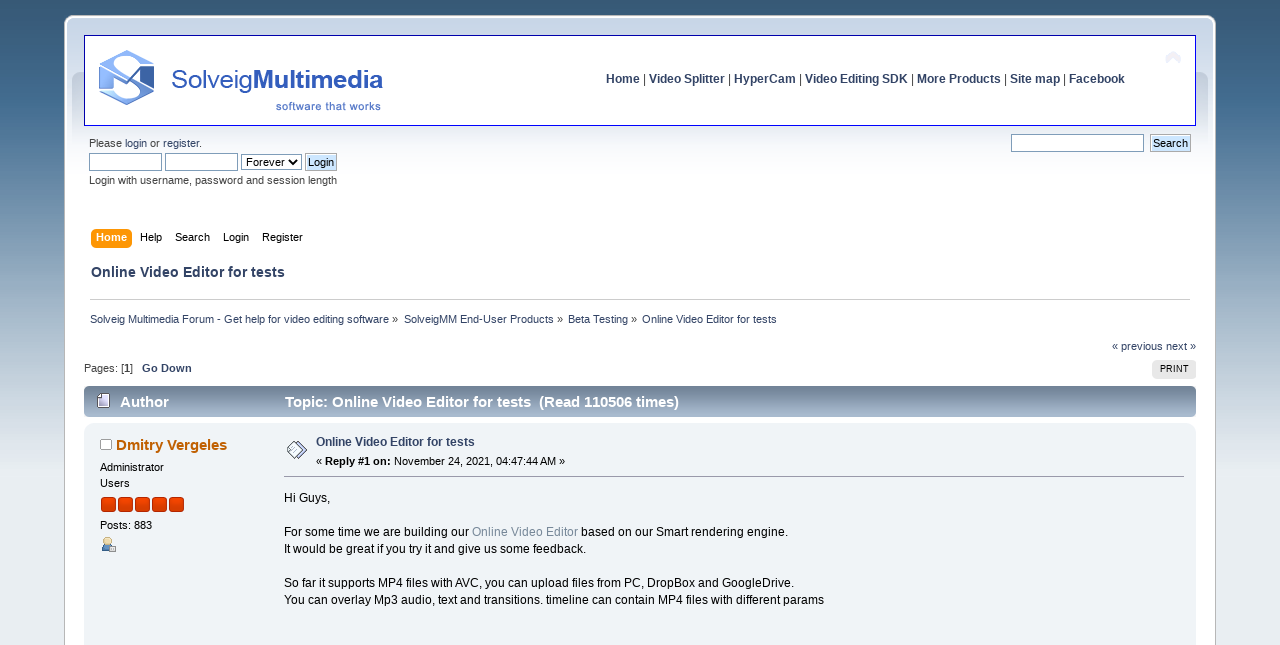

--- FILE ---
content_type: text/html; charset=UTF-8
request_url: https://www.solveigmm.com/forum/beta-testing/online-video-editor-for-tests/msg23655/?PHPSESSID=pd4julq8d5b5i2a2eiorpu1n23
body_size: 5789
content:
<!DOCTYPE html PUBLIC "-//W3C//DTD XHTML 1.0 Transitional//EN" "http://www.w3.org/TR/xhtml1/DTD/xhtml1-transitional.dtd">
<html xmlns="http://www.w3.org/1999/xhtml">
<head>
	<meta http-equiv="Content-Type" content="text/html; charset=UTF-8" /><meta name="description" content="SolveigMM Support: How can we help you today? 🎯 Topic: Online Video Editor for tests. You can read the answer on the website 👉">
	<title>ᐈ Online Video Editor for tests ➠ SolveigMM Forum</title>
	<meta name="robots" content="noindex" />
	<link rel="canonical" href="https://www.solveigmm.com/forum/beta-testing/online-video-editor-for-tests/?PHPSESSID=pd4julq8d5b5i2a2eiorpu1n23" />
	<link rel="stylesheet" type="text/css" href="https://www.solveigmm.com/forum/Themes/default/css/index.css?rc3.1" />
	<link rel="stylesheet" type="text/css" href="https://www.solveigmm.com/forum/Themes/default/css/print.css?rc3.1" media="print" />
	<link rel="help" href="https://www.solveigmm.com/forum/help/?PHPSESSID=pd4julq8d5b5i2a2eiorpu1n23" />
	<link rel="search" href="https://www.solveigmm.com/forum/search/?PHPSESSID=pd4julq8d5b5i2a2eiorpu1n23" />
	<link rel="contents" href="https://www.solveigmm.com/forum/index.php?PHPSESSID=pd4julq8d5b5i2a2eiorpu1n23" />
	<link rel="alternate" type="application/rss+xml" title="Solveig Multimedia Forum - Get help for video editing software - RSS" href="https://www.solveigmm.com/forum/.xml/?type=rss;PHPSESSID=pd4julq8d5b5i2a2eiorpu1n23" />
	<link rel="prev" href="https://www.solveigmm.com/forum/beta-testing/online-video-editor-for-tests/?prev_next=prev;PHPSESSID=pd4julq8d5b5i2a2eiorpu1n23" />
	<link rel="next" href="https://www.solveigmm.com/forum/beta-testing/online-video-editor-for-tests/?prev_next=next;PHPSESSID=pd4julq8d5b5i2a2eiorpu1n23" />
	<link rel="index" href="https://www.solveigmm.com/forum/beta-testing/?PHPSESSID=pd4julq8d5b5i2a2eiorpu1n23" />
	<link rel="stylesheet" type="text/css" href="https://www.solveigmm.com/forum/Themes/default/css/webkit.css" />
	<script type="text/javascript" src="https://www.solveigmm.com/forum/Themes/default/scripts/script.js?rc3.1"></script>
	<script type="text/javascript" src="https://www.solveigmm.com/forum/Themes/default/scripts/theme.js?rc3.1"></script>
	<script type="text/javascript"><!-- // --><![CDATA[
		var smf_theme_url = "https://www.solveigmm.com/forum/Themes/default";
		var smf_default_theme_url = "https://www.solveigmm.com/forum/Themes/default";
		var smf_images_url = "https://www.solveigmm.com/forum/Themes/default/images";
		var smf_scripturl = "https://www.solveigmm.com/forum/index.php?PHPSESSID=pd4julq8d5b5i2a2eiorpu1n23&amp;";
		var smf_iso_case_folding = false;
		var smf_charset = "UTF-8";
		var ajax_notification_text = "Loading...";
		var ajax_notification_cancel_text = "Cancel";
	// ]]></script><script src="https://platform.twitter.com/widgets.js" async type="text/javascript"></script>
</head>
<body>

	<div id="header"><div class="frame">
		<div id="top_section">
			<div class="forumtitle">
				<a href="https://www.solveigmm.com"><img src="/forum/img/header_text.gif" alt="Solveig Multimedia Forum - Get help for video editing software" /></a>
			</div>
			<img id="upshrink" src="https://www.solveigmm.com/forum/Themes/default/images/upshrink.png" alt="*" title="Shrink or expand the header." style="display: none;" />
			<div id="siteslogan" class="align_right"><a style="font-weight: bold;" href="https://www.solveigmm.com/">Home</a>   |   <a style="font-weight: bold;" href="https://www.solveigmm.com/en/products/video-splitter/">Video Splitter</a>   |   <a style="font-weight: bold;" href="https://www.solveigmm.com/en/products/hypercam/">HyperCam</a>   |   <a style="font-weight: bold;" href="https://www.solveigmm.com/en/products/video-editing-sdk/">Video Editing SDK</a>   |   <a style="font-weight: bold;" href="https://www.solveigmm.com/en/products/comparison/">More Products</a>   |   <a style="font-weight: bold;" href="https://www.solveigmm.com/en/sitemap/">Site map</a>  |   <a style="font-weight: bold;" href="https://www.facebook.com/SolveigMultimedia">Facebook</a></div>
		</div>
		<div id="upper_section" class="middletext">
			<div class="user">
				<script type="text/javascript" src="https://www.solveigmm.com/forum/Themes/default/scripts/sha1.js"></script>
				<form id="guest_form" action="https://www.solveigmm.com/forum/login2/?PHPSESSID=pd4julq8d5b5i2a2eiorpu1n23" method="post" accept-charset="UTF-8"  onsubmit="hashLoginPassword(this, '4b745fe381f1f17ca6890c4079628aea');">
					<div class="info">Please <a href="https://www.solveigmm.com/forum/login/?PHPSESSID=pd4julq8d5b5i2a2eiorpu1n23">login</a> or <a href="https://www.solveigmm.com/forum/register/?PHPSESSID=pd4julq8d5b5i2a2eiorpu1n23">register</a>.</div>
					<input type="text" name="user" size="10" class="input_text" />
					<input type="password" name="passwrd" size="10" class="input_password" />
					<select name="cookielength">
						<option value="60">1 Hour</option>
						<option value="1440">1 Day</option>
						<option value="10080">1 Week</option>
						<option value="43200">1 Month</option>
						<option value="-1" selected="selected">Forever</option>
					</select>
					<input type="submit" value="Login" class="button_submit" /><br />
					<div class="info">Login with username, password and session length</div>
					<input type="hidden" name="hash_passwrd" value="" />
				</form>
			</div>
			<div class="news normaltext">
				<form id="search_form" style="margin: 0;" action="https://www.solveigmm.com/forum/search2/?PHPSESSID=pd4julq8d5b5i2a2eiorpu1n23" method="post" accept-charset="UTF-8">
					<input type="text" name="search" value="" class="input_text" />&nbsp;
					<input type="submit" name="submit" value="Search" class="button_submit" />
					<input type="hidden" name="advanced" value="0" />
					<input type="hidden" name="topic" value="12676" /></form>
			</div>
		</div>
		<br class="clear" />
		<script type="text/javascript"><!-- // --><![CDATA[
			var oMainHeaderToggle = new smc_Toggle({
				bToggleEnabled: true,
				bCurrentlyCollapsed: false,
				aSwappableContainers: [
					'upper_section'
				],
				aSwapImages: [
					{
						sId: 'upshrink',
						srcExpanded: smf_images_url + '/upshrink.png',
						altExpanded: 'Shrink or expand the header.',
						srcCollapsed: smf_images_url + '/upshrink2.png',
						altCollapsed: 'Shrink or expand the header.'
					}
				],
				oThemeOptions: {
					bUseThemeSettings: false,
					sOptionName: 'collapse_header',
					sSessionVar: 'e9083bc338',
					sSessionId: '4b745fe381f1f17ca6890c4079628aea'
				},
				oCookieOptions: {
					bUseCookie: true,
					sCookieName: 'upshrink'
				}
			});
		// ]]></script>
		<div id="main_menu">
			<ul class="dropmenu" id="menu_nav">
				<li id="button_home">
					<a class="active firstlevel" href="https://www.solveigmm.com/forum/index.php?PHPSESSID=pd4julq8d5b5i2a2eiorpu1n23">
						<span class="last firstlevel">Home</span>
					</a>
				</li>
				<li id="button_help">
					<a class="firstlevel" href="https://www.solveigmm.com/forum/help/?PHPSESSID=pd4julq8d5b5i2a2eiorpu1n23">
						<span class="firstlevel">Help</span>
					</a>
				</li>
				<li id="button_search">
					<a class="firstlevel" href="https://www.solveigmm.com/forum/search/?PHPSESSID=pd4julq8d5b5i2a2eiorpu1n23">
						<span class="firstlevel">Search</span>
					</a>
				</li>
				<li id="button_login">
					<a class="firstlevel" href="https://www.solveigmm.com/forum/login/?PHPSESSID=pd4julq8d5b5i2a2eiorpu1n23">
						<span class="firstlevel">Login</span>
					</a>
				</li>
				<li id="button_register">
					<a class="firstlevel" href="https://www.solveigmm.com/forum/register/?PHPSESSID=pd4julq8d5b5i2a2eiorpu1n23">
						<span class="last firstlevel">Register</span>
					</a>
				</li>
			</ul>
		</div>
        <h1 class="updated">Online Video Editor for tests</h1>
			<!--br class="clear" /-->
	<div class="navigate_section">
		<ul>
			<li>
				<a href="https://www.solveigmm.com/forum/index.php?PHPSESSID=pd4julq8d5b5i2a2eiorpu1n23"><span>Solveig Multimedia Forum - Get help for video editing software</span></a> &#187;
			</li>
			<li>
				<a href="https://www.solveigmm.com/forum/index.php?PHPSESSID=pd4julq8d5b5i2a2eiorpu1n23#c27"><span>SolveigMM End-User Products</span></a> &#187;
			</li>
			<li>
				<a href="https://www.solveigmm.com/forum/beta-testing/?PHPSESSID=pd4julq8d5b5i2a2eiorpu1n23"><span>Beta Testing</span></a> &#187;
			</li>
			<li class="last">
				<a href="https://www.solveigmm.com/forum/beta-testing/online-video-editor-for-tests/?PHPSESSID=pd4julq8d5b5i2a2eiorpu1n23"><span>Online Video Editor for tests</span></a>
			</li>
		</ul>
	</div>
	</div></div>
	<div id="content_section"><div class="frame">
		<div id="main_content_section">
			<a id="top"></a>
			<a id="msg23655"></a><a id="new"></a>
			<div class="pagesection">
				<div class="nextlinks"><a href="https://www.solveigmm.com/forum/beta-testing/online-video-editor-for-tests/?prev_next=prev;PHPSESSID=pd4julq8d5b5i2a2eiorpu1n23#new">&laquo; previous</a> <a href="https://www.solveigmm.com/forum/beta-testing/online-video-editor-for-tests/?prev_next=next;PHPSESSID=pd4julq8d5b5i2a2eiorpu1n23#new">next &raquo;</a></div>
		<div class="buttonlist align_right">
			<ul><li><a class="button_strip_print" href="https://www.solveigmm.com/forum/beta-testing/online-video-editor-for-tests/?action=printpage;PHPSESSID=pd4julq8d5b5i2a2eiorpu1n23" rel="new_win nofollow"><span class="last">Print</span></a></li>
			</ul>
		</div>
				<div class="pagelinks align_left">Pages: [<strong>1</strong>]   &nbsp;&nbsp;<a href="#lastPost"><strong>Go Down</strong></a></div>
			</div>
			<div id="forumposts">
				<div class="cat_bar">
					<div class="h2catbgupdated">
						<img src="https://www.solveigmm.com/forum/Themes/default/images/topic/normal_post.gif" align="bottom" alt="" />
						<span id="author">Author</span>
						<span id="top_subject">Topic: Online Video Editor for tests &nbsp;(Read 110506 times)</span>
					</div>
				</div>
				<form action="https://www.solveigmm.com/forum/beta-testing/online-video-editor-for-tests/?action=quickmod2;PHPSESSID=pd4julq8d5b5i2a2eiorpu1n23" method="post" accept-charset="UTF-8" name="quickModForm" id="quickModForm" style="margin: 0;" onsubmit="return oQuickModify.bInEditMode ? oQuickModify.modifySave('4b745fe381f1f17ca6890c4079628aea', 'e9083bc338') : false">
				<div class="windowbg2">
					<span class="topslice"><span></span></span>
					<div class="post_wrapper">
						<div class="poster">
							<div class="h3updated">
								<img src="https://www.solveigmm.com/forum/Themes/default/images/useroff.gif" alt="Offline" />
								<a href="https://www.solveigmm.com/forum/profile/?u=7616;PHPSESSID=pd4julq8d5b5i2a2eiorpu1n23" title="View the profile of Dmitry Vergeles">Dmitry Vergeles</a>
							</div>
							<ul class="reset smalltext" id="msg_23655_extra_info">
								<li class="membergroup">Administrator</li>
								<li class="postgroup">Users</li>
								<li class="stars"><img src="https://www.solveigmm.com/forum/Themes/default/images/staradmin.gif" alt="*" border="0" /><img src="https://www.solveigmm.com/forum/Themes/default/images/staradmin.gif" alt="*" border="0" /><img src="https://www.solveigmm.com/forum/Themes/default/images/staradmin.gif" alt="*" border="0" /><img src="https://www.solveigmm.com/forum/Themes/default/images/staradmin.gif" alt="*" border="0" /><img src="https://www.solveigmm.com/forum/Themes/default/images/staradmin.gif" alt="*" border="0" /></li>
								<li class="postcount">Posts: 883</li>
								<li class="profile">
									<ul>
										<li><a href="https://www.solveigmm.com/forum/profile/?u=7616;PHPSESSID=pd4julq8d5b5i2a2eiorpu1n23"><img src="https://www.solveigmm.com/forum/Themes/default/images/icons/profile_sm.gif" alt="View Profile" title="View Profile" border="0" /></a></li>
									</ul>
								</li>
							</ul>
						</div>
						<div class="postarea">
							<div class="flow_hidden">
								<div class="keyinfo">
									<div class="messageicon">
										<img src="https://www.solveigmm.com/forum/Themes/default/images/post/xx.gif" alt="" border="0" />
									</div>
									<div class="h4updated" id="subject_23655">
										<a href="https://www.solveigmm.com/forum/beta-testing/online-video-editor-for-tests/msg23655/?PHPSESSID=pd4julq8d5b5i2a2eiorpu1n23#msg23655" rel="nofollow">Online Video Editor for tests</a>
									</div>
									<div class="smalltext">&#171; <strong>Reply #1 on:</strong> November 24, 2021, 04:47:44 AM &#187;</div>
									<div id="msg_23655_quick_mod"></div>
								</div>
							</div>
							<div class="post">
								<div class="inner" id="msg_23655">Hi Guys,<br /><br />For some time we are building our <a href="https://freevideoeditor.online/" class="bbc_link new_win" target="_blank">Online Video Editor</a> based on our Smart rendering engine.<br />It would be great if you try it and give us some feedback.<br /><br />So far it supports MP4 files with AVC, you can upload files from PC, DropBox and GoogleDrive.<br />You can overlay Mp3 audio, text and transitions. timeline can contain MP4 files with different params<br /><br />
<iframe width="560" height="315" src="https://www.youtube.com/embed/zHXJyhDIYfw" title="YouTube video player" frameborder="0" allow="accelerometer; autoplay; clipboard-write; encrypted-media; gyroscope; picture-in-picture" allowfullscreen></iframe>
</div>
							</div>
						</div>
						<div class="moderatorbar">
							<div class="smalltext modified" id="modified_23655">
								&#171; <em>Last Edit: November 24, 2021, 04:55:51 AM by Dmitry Vergeles</em> &#187;
							</div>
							<div class="smalltext reportlinks">
								<img src="https://www.solveigmm.com/forum/Themes/default/images/ip.gif" alt="" border="0" />
								Logged
							</div>
							<div class="signature" id="msg_23655_signature">Regards, <br />Dmitry Vergeles<br />Solveig Multimedia</div>
						</div>
					</div>
					<span class="botslice"><span></span></span>
				</div>
					<hr class="post_separator" />
				</form>
			</div>
			<a id="lastPost"></a>
			<div class="pagesection">
				
		<div class="buttonlist align_right">
			<ul><li><a class="button_strip_print" href="https://www.solveigmm.com/forum/beta-testing/online-video-editor-for-tests/?action=printpage;PHPSESSID=pd4julq8d5b5i2a2eiorpu1n23" rel="new_win nofollow"><span class="last">Print</span></a></li>
			</ul>
		</div>
				<div class="pagelinks align_left">Pages: [<strong>1</strong>]   &nbsp;&nbsp;<a href="#top"><strong>Go Up</strong></a></div>
				<div class="nextlinks_bottom"><a href="https://www.solveigmm.com/forum/beta-testing/online-video-editor-for-tests/?prev_next=prev;PHPSESSID=pd4julq8d5b5i2a2eiorpu1n23#new">&laquo; previous</a> <a href="https://www.solveigmm.com/forum/beta-testing/online-video-editor-for-tests/?prev_next=next;PHPSESSID=pd4julq8d5b5i2a2eiorpu1n23#new">next &raquo;</a></div>
			</div>
	<div class="navigate_section">
		<ul>
			<li>
				<a href="https://www.solveigmm.com/forum/index.php?PHPSESSID=pd4julq8d5b5i2a2eiorpu1n23"><span>Solveig Multimedia Forum - Get help for video editing software</span></a> &#187;
			</li>
			<li>
				<a href="https://www.solveigmm.com/forum/index.php?PHPSESSID=pd4julq8d5b5i2a2eiorpu1n23#c27"><span>SolveigMM End-User Products</span></a> &#187;
			</li>
			<li>
				<a href="https://www.solveigmm.com/forum/beta-testing/?PHPSESSID=pd4julq8d5b5i2a2eiorpu1n23"><span>Beta Testing</span></a> &#187;
			</li>
			<li class="last">
				<a href="https://www.solveigmm.com/forum/beta-testing/online-video-editor-for-tests/?PHPSESSID=pd4julq8d5b5i2a2eiorpu1n23"><span>Online Video Editor for tests</span></a>
			</li>
		</ul>
	</div>
			<div id="moderationbuttons"></div>
			<div class="plainbox" style="text-align: right;" id="display_jump_to">&nbsp;</div>
		<br class="clear" />
				<script type="text/javascript" src="https://www.solveigmm.com/forum/Themes/default/scripts/topic.js"></script>
				<script type="text/javascript"><!-- // --><![CDATA[
					if ('XMLHttpRequest' in window)
					{
						var oQuickModify = new QuickModify({
							sScriptUrl: smf_scripturl,
							bShowModify: true,
							iTopicId: 12676,
							sTemplateBodyEdit: '\n\t\t\t\t\t\t\t\t<div id="quick_edit_body_container" style="width: 90%">\n\t\t\t\t\t\t\t\t\t<div id="error_box" style="padding: 4px;" class="error"><' + '/div>\n\t\t\t\t\t\t\t\t\t<textarea class="editor" name="message" rows="12" style="width: 100%; margin-bottom: 10px;" tabindex="1">%body%<' + '/textarea><br />\n\t\t\t\t\t\t\t\t\t<input type="hidden" name="e9083bc338" value="4b745fe381f1f17ca6890c4079628aea" />\n\t\t\t\t\t\t\t\t\t<input type="hidden" name="topic" value="12676" />\n\t\t\t\t\t\t\t\t\t<input type="hidden" name="msg" value="%msg_id%" />\n\t\t\t\t\t\t\t\t\t<div class="righttext">\n\t\t\t\t\t\t\t\t\t\t<input type="submit" name="post" value="Save" tabindex="2" onclick="return oQuickModify.modifySave(\'4b745fe381f1f17ca6890c4079628aea\', \'e9083bc338\');" accesskey="s" class="button_submit" />&nbsp;&nbsp;<input type="submit" name="cancel" value="Cancel" tabindex="3" onclick="return oQuickModify.modifyCancel();" class="button_submit" />\n\t\t\t\t\t\t\t\t\t<' + '/div>\n\t\t\t\t\t\t\t\t<' + '/div>',
							sTemplateSubjectEdit: '<input type="text" style="width: 90%;" name="subject" value="%subject%" size="80" maxlength="80" tabindex="4" class="input_text" />',
							sTemplateBodyNormal: '%body%',
							sTemplateSubjectNormal: '<a hr' + 'ef="https://www.solveigmm.com/forum/index.php?PHPSESSID=pd4julq8d5b5i2a2eiorpu1n23&amp;' + '?topic=12676.msg%msg_id%#msg%msg_id%" rel="nofollow">%subject%<' + '/a>',
							sTemplateTopSubject: 'Topic: %subject% &nbsp;(Read 110506 times)',
							sErrorBorderStyle: '1px solid red'
						});

						aJumpTo[aJumpTo.length] = new JumpTo({
							sContainerId: "display_jump_to",
							sJumpToTemplate: "<label class=\"smalltext\" for=\"%select_id%\">Jump to:<" + "/label> %dropdown_list%",
							iCurBoardId: 126,
							iCurBoardChildLevel: 0,
							sCurBoardName: "Beta Testing",
							sBoardChildLevelIndicator: "==",
							sBoardPrefix: "=> ",
							sCatSeparator: "-----------------------------",
							sCatPrefix: "",
							sGoButtonLabel: "go"
						});

						aIconLists[aIconLists.length] = new IconList({
							sBackReference: "aIconLists[" + aIconLists.length + "]",
							sIconIdPrefix: "msg_icon_",
							sScriptUrl: smf_scripturl,
							bShowModify: true,
							iBoardId: 126,
							iTopicId: 12676,
							sSessionId: "4b745fe381f1f17ca6890c4079628aea",
							sSessionVar: "e9083bc338",
							sLabelIconList: "Message Icon",
							sBoxBackground: "transparent",
							sBoxBackgroundHover: "#ffffff",
							iBoxBorderWidthHover: 1,
							sBoxBorderColorHover: "#adadad" ,
							sContainerBackground: "#ffffff",
							sContainerBorder: "1px solid #adadad",
							sItemBorder: "1px solid #ffffff",
							sItemBorderHover: "1px dotted gray",
							sItemBackground: "transparent",
							sItemBackgroundHover: "#e0e0f0"
						});
					}
				// ]]></script>
		</div>
	</div></div>
	<div id="footer_section"><div class="frame">
		<ul class="reset">
			<li class="copyright">
		<span class="smalltext" style="display: inline; visibility: visible; font-family: Verdana, Arial, sans-serif;"><a href="http://www.simplemachines.org/" title="Simple Machines Forum" target="_blank" class="new_win">Powered by SMF 2.0 RC3</a> |
 <a href="http://www.simplemachines.org/about/copyright.php" title="Free Forum Software" target="_blank" class="new_win">SMF &copy; 2006&ndash;2010, Simple Machines LLC</a> | 
 <a style="font-size: 12px;" href="https://www.solveigmm.com/">Free video edit software</a>
		</span></li>
			<li><a id="button_xhtml" href="http://validator.w3.org/check/referer" target="_blank" class="new_win" title="Valid XHTML 1.0!"><span>XHTML</span></a></li>
			<li><a id="button_rss" href="https://www.solveigmm.com/forum/.xml/?type=rss;PHPSESSID=pd4julq8d5b5i2a2eiorpu1n23" class="new_win"><span>RSS</span></a></li>
			<li class="last"><a id="button_wap2" href="https://www.solveigmm.com/forum/index.php?wap2;PHPSESSID=pd4julq8d5b5i2a2eiorpu1n23" class="new_win"><span>WAP2</span></a></li>
		</ul>
	</div></div>
	
		<script type="text/javascript"><!-- // --><![CDATA[
			var _gaq = _gaq || [];
			_gaq.push(['_setAccount', 'UA-2751768-1']);
			_gaq.push(['_trackPageview']);

			(function() {
				var ga = document.createElement('script'); ga.type = 'text/javascript'; ga.async = true;
				ga.src = ('https:' == document.location.protocol ? 'https://ssl' : 'http://www') + '.google-analytics.com/ga.js';
				var s = document.getElementsByTagName('script')[0]; s.parentNode.insertBefore(ga, s);
			})();
		// ]]></script></body></html>